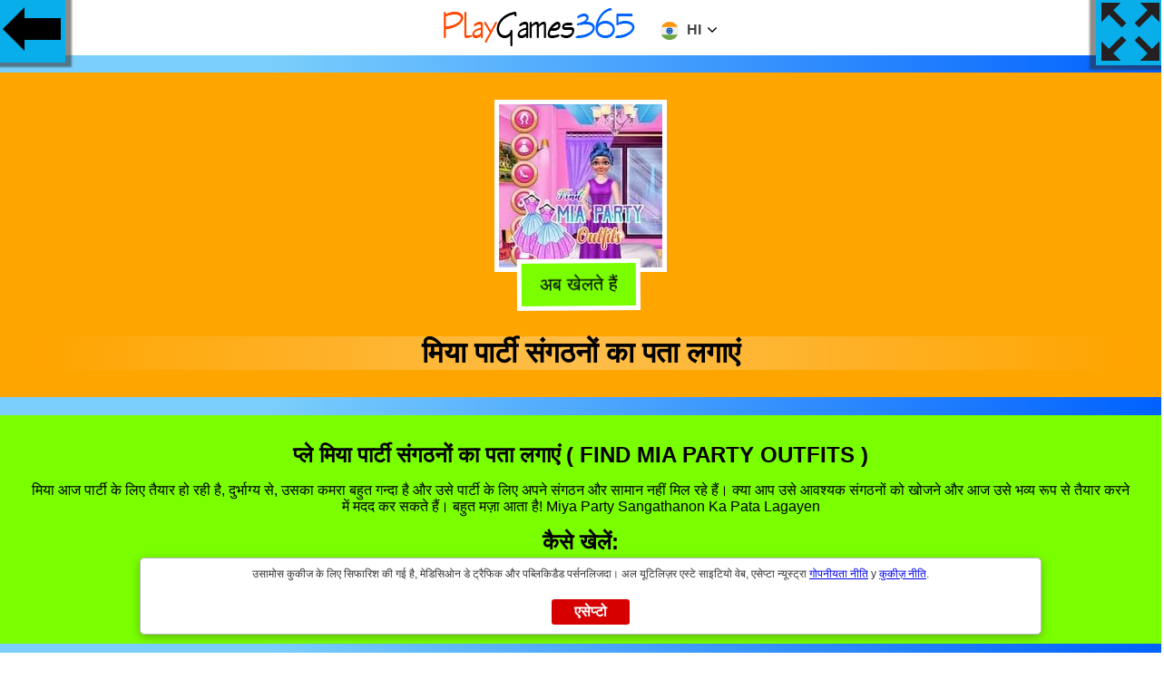

--- FILE ---
content_type: text/html
request_url: https://khel.playgames365.com/miya-party-sangathanon-ka-pata-lagayen
body_size: 7268
content:
<!doctype html>
<html lang="hi">
<head>
<meta http-equiv="Content-Type" content="text/html; charset=UTF-8">
<meta name="viewport" content="width=device-width, initial-scale=1">
<title>मिया पार्टी संगठनों का पता लगाएं| Play Find Mia Party Outfits | गेम्स Playgames365.com</title>
<meta name="description" content="मुफ्त में मिया पार्टी संगठनों का पता लगाएं ऑनलाइन खेलें, Find Mia Party Outfits खेलें. नियंत्रण के लिए माउस का उपयोग करें. मिया पार्टी संगठनों का पता लगाएं खेलक"/>
<link rel="shortcut icon" href="https://khel.playgames365.com/playgames365icon.png" type="image/png">
<meta name="keywords" content="games,outfit, girlsdressup, casual, hidden, hiddenobjects, पोशाक, लड़कियों, आकस्मिक, छिपा हुआ, छिपे हुए वस्तुओं, Miya Party Sangathanon Ka Pata Lagayen, Find Mia Party Outfits"/>
<meta property="og:title" content="मिया पार्टी संगठनों का पता लगाएं| Play Find Mia Party Outfits | गेम्स Playgames365.com">
<meta property="og:description" content="मुफ्त में मिया पार्टी संगठनों का पता लगाएं ऑनलाइन खेलें, Find Mia Party Outfits खेलें. नियंत्रण के लिए माउस का उपयोग करें. मिया पार्टी संगठनों का पता लगाएं खेलक">
<meta property="og:image" content="https://playgames365.com/smimg/f/find-mia-party-outfits.jpg">
<meta property="og:image:alt" content="मुफ्त में मिया पार्टी संगठनों का पता लगाएं ऑनलाइन खेलें">
<link rel="canonical" href="https://khel.playgames365.com/miya-party-sangathanon-ka-pata-lagayen">
<link rel="manifest" href="/manifest.json">
<style>html,body{font-family: "Helvetica Neue",Helvetica,Arial,sans-serif;background: rgb(122,207,252);
background: linear-gradient(90deg, rgba(122,207,252,1) 23%, rgba(0,97,255,1) 100%);margin:0 auto;padding:0;overflow-x: hidden;}button:focus {outline: none;}.h1,h1,h2,h3{text-transform: uppercase;padding: 0;margin: 0 auto;}
.max {
  display: -webkit-flex;
  display: flex;
  -webkit-flex-flow: row wrap;
  flex-flow: row wrap;
    padding:1px;
}
.h1{ font-size:1.5em; font-weight:600}
.play {
  -webkit-flex: 1 auto;
  flex: 1 auto;
  margin:0.5rem;
position:relative;
text-align: center;
}
.play img{width:180px;background: #08AEEA;box-shadow: 0 0 2px 1px rgb(250, 253, 253);}
@media only screen and (max-width:600px){.play img{width:100px;}}
#back{background-color: #08AEEA;
    background-image: linear-gradient(0deg, #08AEEA 0%, #0ff 100%);
	width:75px;height:75px;float: left;
    position: absolute;
	 background-image: url(/images/gb.png);
	 background-repeat: no-repeat;
	 background-position: center;
  background-size: auto;
    left: -3px;
    top: -3px;
   box-shadow: -4px -6px 2px 11px #2d2b268a;}
	
	#fullscreen{
    background-color: #08AEEA;
    background-image: linear-gradient(0deg, #08AEEA 0%, #0ff 100%);
	width:75px;height:75px;float: left;
    position: absolute;
	 background-image: url(/images/fs.png);
	 background-repeat: no-repeat;
	 background-position: center;
  background-size: auto;
    right: -3px;
    top: -3px;
	z-index:10;
   box-shadow: 4px -6px 2px 11px #2d2b268a;cursor: pointer;pointer-events: none;}
	
	#centergames {
  margin: 0 0 20px;
    text-align: center;
	padding-top:60px;
}
#mainzone {
    background: orange;
    margin: 20px 0;
    padding: 30px;
}
.info {
    margin: 0 auto;
    text-align: center;
}
.description {
    background: #79ff00;
    margin: 20px 0;
    padding: 30px;
}
#gam img{
    border: 5px solid #fff;}
 button {
    display: inline-block;
    background:#79ff00;
    margin: -20px 0 30px 0;
    padding: 12px 20px;
    border: 5px solid #fff;
    color: #000;
    font-size: 20px;
    font-weight: 500;
    text-transform: uppercase;
    cursor: pointer;
	 animation: shake 1s;
  animation-iteration-count: infinite;
}
.title{background: linear-gradient(to right,rgba(30,87,153,0) 0,rgba(251, 247, 247, 0.3) 50%,rgba(125,185,232,0) 100%);}

@keyframes shake {
  0% { transform: translate(1px, 1px) rotate(0deg); }
  10% { transform: translate(-1px, -2px) rotate(-1deg); }
  20% { transform: translate(-3px, 0px) rotate(1deg); }
  30% { transform: translate(3px, 2px) rotate(0deg); }
  40% { transform: translate(1px, -1px) rotate(1deg); }
  50% { transform: translate(-1px, 2px) rotate(-1deg); }
  60% { transform: translate(-3px, 1px) rotate(0deg); }
  70% { transform: translate(3px, 1px) rotate(-1deg); }
  80% { transform: translate(-1px, -1px) rotate(1deg); }
  90% { transform: translate(1px, 2px) rotate(0deg); }
  100% { transform: translate(1px, -2px) rotate(-1deg); }
}	
.footer {
    position: relative;
    bottom: 0;
    left: 0;
	margin-top:50px;
	text-align:center;
    right: 0;
    padding: 30px;
    background: orange;
	background-color: orange;
background: linear-gradient(90deg, yellow 23%, orange 100%)
}
.tlt {list-style-type:none;display:-webkit-flex;display:flex;-webkit-flex-flow:row wrap;flex-flow:row wrap;padding:28px;font-size: 21px}
.tlt li { -webkit-flex: 1 auto;  flex: 1 auto;  padding: 0.5rem;  text-align: center}
.tlt li a {display: block;background-color: #0263ff;text-decoration: none; padding: 12px 10px 5px;color: #fff}
div.name{position:absolute;bottom:0.1rem;left:0;width:100%;height:auto;color:#000;background-color:rgb(122,207,252);padding:5px 3px;opacity:0;visibility:hidden;transition:visibility 0s, opacity 0.8s}
div.play:hover div.name{visibility:visible;opacity:1}.foot{position:relative;left:0;bottom:0;height:auto;clear:both;text-align:center;padding:20px 0}
.tzy{z-index:10;float:left;position:absolute;left:0px;top:-3px;}
.nbar{overflow:hidden;background-color:#fff;position:fixed;top:0;width:100%; padding:3px;text-align:center;z-index:9;}
.nbar img{text-align:center}
.cct{box-shadow: 0 3px 10px 0 rgb(51 51 51 / 34%);background-color:#fff;border:1px solid #bbb;border-radius:5px;bottom:20px;display:table;left:50%;margin-left:-38%;padding:10px;position:fixed;vertical-align:middle;width:76%;    z-index: 100000;display:none}.infocq{color:#333;font-size:12px;line-height:15px;padding:0 5px 10px;vertical-align:middle;text-align:center}.actcq{box-sizing:border-box;display:padding:0 10px;text-align:center;vertical-align:middle}.actcq a{text-decoration:none}.vpcq{background:#d60000;border-radius:3px;color:#fff;cursor:pointer;display:block;font-weight:bold;letter-spacing:.4px;margin:10px auto 0;padding:5px 8px;width:70px}
#clg{display:inline-block}@media only screen and (max-width:700px){#clg{display:inline}}.cclang{cursor:pointer;text-transform:uppercase;overflow:hidden}.lang{padding:10px 15px}.lang.selected{display:none}.lang img,.lang span.lang-txt{display:inline-block;margin-left:5px;vertical-align:middle;color:#444}.lang span.lang-txt{position:relative;top:-1px;font-weight:700}.lang img{width:20px;margin-left:0}.lang #dd img{width:10px;position:relative;top:-1px;margin-left:3px}.mlang{transform:translateY(-20px);opacity:0;cursor:pointer;display:none;-webkit-transition:all .3s cubic-bezier(.25, 1.15, .35, 1.15);-moz-transition:all .3s cubic-bezier(.25, 1.15, .35, 1.15);-o-transition:all .3s cubic-bezier(.25, 1.15, .35, 1.15);-ms-transition:all .3s cubic-bezier(.25, 1.15, .35, 1.15);transition:all .3s cubic-bezier(.25, 1.15, .35, 1.15)}.twp.active .mlang{display:block}.mlang.active{opacity:1;transform:translateY(-0px)}.mlang .lang:hover{background:#5766b2;color:#fff}.mlang .lang:hover span{color:#fff}.twp:hover,.twp.active,.content a:hover{box-shadow:rgba(0,0,0,0.2) 0 5px 15px;-webkit-transition: all 0.3s cubic-bezier(0,.99,.44,.99);-moz-transition:all 0.3s cubic-bezier(0,.99,.44,.99);-o-transition:all 0.3s cubic-bezier(0,.99,.44,.99);-ms-transition:all 0.3s cubic-bezier(0,.99,.44,.99);transition:all 0.3s cubic-bezier(0,.99,.44,.99)}.twp.active .lang{border-bottom:1px solid #eaeaea}#dd{ margin-top:-5px;transform:scale(1,4)}
.adsxt{text-align:center;padding:20px 0}</style>
<script data-ad-client="ca-pub-9057883581438857" async src="https://pagead2.googlesyndication.com/pagead/js/adsbygoogle.js"></script>
</head>
<body>
<div class="nbar"> <div class="twp"><a href="/" title="Play Games 365"><img src="/images/playgames365.png" alt="खेल खेलें 365 खेल"></a>
  <div class="cclang" id="clg">
    <div class="lang"> <img src="//playgames365.com/smimg/hi.svg" alt="खेल हिंदी में"> <span class="lang-txt">HI</span> <span id="dd"><img src="//playgames365.com/smimg/adown.svg" alt="बोली"></span> </div>
  </div>
  <div class="mlang" id="mlng">  
<div id="lgen" class="lang"> <img src="//playgames365.com/smimg/en.svg" alt="Games"> <span class="lang-txt">English</span></div>
<div id="lgde" class="lang"> <img src="//playgames365.com/smimg/de.svg" alt="Spiele"> <span class="lang-txt">Deutsch</span></div>
<div id="lges" class="lang"> <img src="//playgames365.com/smimg/es.svg" alt="Juegos"> <span class="lang-txt">Español</span></div>
<div id="lghi" class="lang selected"> <img src="//playgames365.com/smimg/hi.svg" alt="खेल"> <span class="lang-txt">हिन्दी</span></div>
<div id="lgfr" class="lang"> <img src="//playgames365.com/smimg/fr.svg" alt="Jeux"> <span class="lang-txt">Français</span></div>
<div id="lgpt" class="lang"> <img src="//playgames365.com/smimg/pt.svg" alt="Jogos"> <span class="lang-txt">Português</span></div>
<div id="lgru" class="lang"> <img src="//playgames365.com/smimg/ru.svg" alt="игры"> <span class="lang-txt">Русский</span></div>
<div id="lgit" class="lang"> <img src="//playgames365.com/smimg/it.svg" alt="Giochi"> <span class="lang-txt">Italiano</span></div>    
  </div>
</div></div>
<a class="tzy" href="/"><div id="back"></div> </a>
<div id="fullscreen" onclick="openFullscreen();return false;"></div>
<div id="centergames">
<div id="mainzone"><div id="gam"><img src="//playgames365.com/gimg/f/find-mia-party-outfits.jpg" alt="मिया पार्टी संगठनों का पता लगाएं"><br><button id="player">अब खेलते हैं</button></div><div class="title"><h1>मिया पार्टी संगठनों का पता लगाएं</h1></div></div>
</div>
<div class="info">
<div class="description"><h2>प्ले मिया पार्टी संगठनों का पता लगाएं ( Find Mia Party Outfits )</h2><p>मिया आज पार्टी के लिए तैयार हो रही है, दुर्भाग्य से, उसका कमरा बहुत गन्दा है और उसे पार्टी के लिए अपने संगठन और सामान नहीं मिल रहे हैं। क्या आप उसे आवश्यक संगठनों को खोजने और आज उसे भव्य रूप से तैयार करने में मदद कर सकते हैं। बहुत मज़ा आता है! Miya Party Sangathanon Ka Pata Lagayen<p><h2>कैसे खेलें:</h2> <p>नियंत्रण के लिए माउस का उपयोग करें<p>
<div class="fb-like" data-href="https://www.facebook.com/playgames365com" data-width="" data-layout="box_count" data-action="like" data-size="small" data-share="true"></div>
</div>
</div>
<div class="max"><div class="play"><a href="/matsy-yudh" title="Jugar "><img class="lazy" src="[data-uri]" data-srcset="//playgames365.com/gimg/f/fish-war.jpg" alt="Jugar मत्स्य युद्ध" title="Jugar मत्स्य युद्ध"><div class="name">मत्स्य युद्ध</div></a></div><div class="play"><a href="/fz-rakshas-track" title="Jugar "><img class="lazy" src="[data-uri]" data-srcset="//playgames365.com/gimg/f/fz-monster-track.jpg" alt="Jugar Fz राक्षस ट्रैक" title="Jugar Fz राक्षस ट्रैक"><div class="name">Fz राक्षस ट्रैक</div></a></div><div class="play"><a href="/rajakumari-ke-liye-chudailsaundarya-aushadhi-khel" title="Jugar "><img class="lazy" src="[data-uri]" data-srcset="//playgames365.com/gimg/w/witch-to-princessbeauty-potion-game.jpg" alt="Jugar राजकुमारी के लिए चुड़ैल: सौंदर्य औषधि खेल" title="Jugar राजकुमारी के लिए चुड़ैल: सौंदर्य औषधि खेल"><div class="name">राजकुमारी के लिए चुड़ैल: सौंदर्य औषधि खेल</div></a></div><div class="play"><a href="/grammy-puraskaar" title="Jugar "><img class="lazy" src="[data-uri]" data-srcset="//playgames365.com/gimg/g/grammys-award.jpg" alt="Jugar ग्रैमी पुरस्कार" title="Jugar ग्रैमी पुरस्कार"><div class="name">ग्रैमी पुरस्कार</div></a></div><div class="play"><a href="/solitaire-13in1-collection" title="Jugar "><img class="lazy" src="[data-uri]" data-srcset="//playgames365.com/gimg/s/solitaire-13in1-collection.jpg" alt="Jugar सॉलिटेयर 13In1 Collection" title="Jugar सॉलिटेयर 13In1 Collection"><div class="name">सॉलिटेयर 13In1 Collection</div></a></div><div class="play"><a href="/moto-samudra-tat-savari" title="Jugar "><img class="lazy" src="[data-uri]" data-srcset="//playgames365.com/gimg/m/moto-beach-ride.jpg" alt="Jugar मोटो समुद्र तट सवारी" title="Jugar मोटो समुद्र तट सवारी"><div class="name">मोटो समुद्र तट सवारी</div></a></div><div class="play"><a href="/rajkumari-team-green" title="Jugar "><img class="lazy" src="[data-uri]" data-srcset="//playgames365.com/gimg/p/princess-team-green.jpg" alt="Jugar राजकुमारी टीम ग्रीन" title="Jugar राजकुमारी टीम ग्रीन"><div class="name">राजकुमारी टीम ग्रीन</div></a></div><div class="play"><a href="/naye-saal-santa-romanch" title="Jugar "><img class="lazy" src="[data-uri]" data-srcset="//playgames365.com/gimg/n/new-year-santa-adventures.jpg" alt="Jugar नए साल सांता रोमांच" title="Jugar नए साल सांता रोमांच"><div class="name">नए साल सांता रोमांच</div></a></div><div class="play"><a href="/bhu-dash-2" title="Jugar "><img class="lazy" src="[data-uri]" data-srcset="//playgames365.com/gimg/g/geo-dash-2.jpg" alt="Jugar भू डैश 2" title="Jugar भू डैश 2"><div class="name">भू डैश 2</div></a></div><div class="play"><a href="/xtreme-achchha-log-banaam-bura" title="Jugar "><img class="lazy" src="[data-uri]" data-srcset="//playgames365.com/gimg/x/xtreme-good-guys-vs-bad.jpg" alt="Jugar Xtreme अच्छा लोग बनाम बुरा" title="Jugar Xtreme अच्छा लोग बनाम बुरा"><div class="name">Xtreme अच्छा लोग बनाम बुरा</div></a></div><div class="play"><a href="/vishanu-shikari" title="Jugar "><img class="lazy" src="[data-uri]" data-srcset="//playgames365.com/gimg/v/virus-hunter.jpg" alt="Jugar विषाणु शिकारी" title="Jugar विषाणु शिकारी"><div class="name">विषाणु शिकारी</div></a></div><div class="play"><a href="/bumper-ball-io" title="Jugar "><img class="lazy" src="[data-uri]" data-srcset="//playgames365.com/gimg/b/bumper-ball-io.jpg" alt="Jugar बम्पर बॉल आईओ" title="Jugar बम्पर बॉल आईओ"><div class="name">बम्पर बॉल आईओ</div></a></div><div class="play"><a href="/ganit-khel" title="Jugar "><img class="lazy" src="[data-uri]" data-srcset="//playgames365.com/gimg/m/math-game.jpg" alt="Jugar गणित खेल" title="Jugar गणित खेल"><div class="name">गणित खेल</div></a></div><div class="play"><a href="/box-ko-jagana" title="Jugar "><img class="lazy" src="[data-uri]" data-srcset="//playgames365.com/gimg/w/wake-up-the-box.jpg" alt="Jugar बॉक्स को जगाना" title="Jugar बॉक्स को जगाना"><div class="name">बॉक्स को जगाना</div></a></div><div class="play"><a href="/kranti" title="Jugar "><img class="lazy" src="[data-uri]" data-srcset="//playgames365.com/gimg/r/revolution.jpg" alt="Jugar क्रान्ति" title="Jugar क्रान्ति"><div class="name">क्रान्ति</div></a></div><div class="play"><a href="/bhalu-dhavan" title="Jugar "><img class="lazy" src="[data-uri]" data-srcset="//playgames365.com/gimg/b/bear-run.jpg" alt="Jugar भालू धावन" title="Jugar भालू धावन"><div class="name">भालू धावन</div></a></div><div class="play"><a href="/retro-gati-2" title="Jugar "><img class="lazy" src="[data-uri]" data-srcset="//playgames365.com/gimg/r/retro-speed-2.jpg" alt="Jugar रेट्रो गति 2" title="Jugar रेट्रो गति 2"><div class="name">रेट्रो गति 2</div></a></div><div class="play"><a href="/vilay-khel-coffee-ki-dukan" title="Jugar "><img class="lazy" src="[data-uri]" data-srcset="//playgames365.com/gimg/m/merge-game-coffee-shop.jpg" alt="Jugar विलय खेल कॉफी की दुकान" title="Jugar विलय खेल कॉफी की दुकान"><div class="name">विलय खेल कॉफी की दुकान</div></a></div><div class="play"><a href="/macrons-block-patan" title="Jugar "><img class="lazy" src="[data-uri]" data-srcset="//playgames365.com/gimg/m/macarons-block-collapse.jpg" alt="Jugar मैकरॉन्स ब्लॉक पतन" title="Jugar मैकरॉन्स ब्लॉक पतन"><div class="name">मैकरॉन्स ब्लॉक पतन</div></a></div><div class="play"><a href="/dinasaur-hunt" title="Jugar "><img class="lazy" src="[data-uri]" data-srcset="//playgames365.com/gimg/d/dinasaur-hunt.jpg" alt="Jugar Dinasaur Hunt" title="Jugar Dinasaur Hunt"><div class="name">Dinasaur Hunt</div></a></div><div class="play"><a href="/popsy-ashcharya-school-naram-ladki" title="Jugar "><img class="lazy" src="[data-uri]" data-srcset="//playgames365.com/gimg/p/popsy-surprise-school-soft-girl.jpg" alt="Jugar पॉप्सी आश्चर्य स्कूल नरम लड़की" title="Jugar पॉप्सी आश्चर्य स्कूल नरम लड़की"><div class="name">पॉप्सी आश्चर्य स्कूल नरम लड़की</div></a></div><div class="play"><a href="/chaku-or-slice" title="Jugar "><img class="lazy" src="[data-uri]" data-srcset="//playgames365.com/gimg/k/knives-and-slices.jpg" alt="Jugar चाकू और स्लाइस" title="Jugar चाकू और स्लाइस"><div class="name">चाकू और स्लाइस</div></a></div><div class="play"><a href="/pyara-vimanon-rang" title="Jugar "><img class="lazy" src="[data-uri]" data-srcset="//playgames365.com/gimg/c/cute-planes-coloring.jpg" alt="Jugar प्यारा विमानों रंग" title="Jugar प्यारा विमानों रंग"><div class="name">प्यारा विमानों रंग</div></a></div><div class="play"><a href="/ellie-mere-sath-taiyar-ho-jao" title="Jugar "><img class="lazy" src="[data-uri]" data-srcset="//playgames365.com/gimg/e/ellie-get-ready-with-me.jpg" alt="Jugar एली मेरे साथ तैयार हो जाओ" title="Jugar एली मेरे साथ तैयार हो जाओ"><div class="name">एली मेरे साथ तैयार हो जाओ</div></a></div></div><div class="adsxt"><script async src="//pagead2.googlesyndication.com/pagead/js/adsbygoogle.js"></script>
<ins class="adsbygoogle"
     style="display:block"
     data-ad-format="fluid"
     data-ad-layout="image-top"
     data-ad-layout-key="-8h+1u-dq+eb+ga"
     data-ad-client="ca-pub-9057883581438857"
     data-ad-slot="2815593938"></ins>
<script>
     (adsbygoogle = window.adsbygoogle || []).push({});
</script></div>
<div class="footer">
<p class="h1">मिया पार्टी संगठनों का पता लगाएं (Find Mia Party Outfits) मुफ्त में ऑनलाइन खेलें</p>
<p>मुफ्त में ऑनलाइन मिया पार्टी संगठनों का पता लगाएं खेलें। नियंत्रण के लिए माउस का उपयोग करें. PlayGames365.com पर मिया आज पार्टी के लिए तैयार हो रही है, दुर्भाग्य से, उसका कमरा बहुत गन्दा है और उसे पार्टी के लिए अपने संगठन और सामान नहीं मिल रहे हैं। क्या आप उसे आवश्यक संगठनों को खोजने और आज उसे भव्य रूप से तैयार करने में मदद कर सकते हैं। बहुत मज़ा आता है! Miya Party Sangathanon Ka Pata Lagayen Find Mia Party Outfits, यह पृष्ठ आपको ब्राउज़र में सर्वश्रेष्ठ गेमिंग मनोरंजन प्रदान करता है। मिया पार्टी संगठनों का पता लगाएं एक HTML5 गेम है जो स्मार्टफोन, टैबलेट, पीसी और स्मार्ट टीवी पर काम करता है। आप मिया पार्टी संगठनों का पता लगाएं कहीं भी और कभी भी खेल सकते हैं।<p>
</div>
<div class="cct" id="cqwds"><div class="infocq">उसामोस कुकीज के लिए सिफारिश की गई है, मेडिसिओन डे ट्रैफिक और पब्लिकिडैड पर्सनलिजदा। अल यूटिलिज़र एस्टे साइटियो वेब, एसेप्टा न्यूस्ट्रा <a href="/gopaneeyata.html" target="_blank">गोपनीयता नीति</a> y <a href="/kukeez.html" target="_blank">कुकीज़ नीति</a>.</div><div class="actcq"><a id="gpcq" class="vpcq" href="#">एसेप्टो</a></div></div>
<script>
document.getElementById('player').onclick = function() {

   var iframe = document.createElement('iframe');
   iframe.src = ura;
   iframe.sandbox = 'allow-scripts allow-same-origin';
   iframe.style.width = '100' +'%';
   iframe.style.height = '600' +'px';
   iframe.style.border = '0' +'px';
   iframe.style.background = '#000';
   iframe.setAttribute('id', 'ifrm');
  var el = document.getElementById('mainzone');
  el.parentNode.insertBefore(iframe, el);
  var x = document.getElementById("mainzone");
    x.style.display = "none";
	 var y = document.getElementById("centergames");
  //  y.style.margin = "20px";
	document.getElementById("fullscreen").style.pointerEvents = "auto";
};
  
</script>
<script>
document.addEventListener("DOMContentLoaded",function(){var e=[].slice.call(document.querySelectorAll("img.lazy"));if("IntersectionObserver"in window&&"IntersectionObserverEntry"in window&&"intersectionRatio"in window.IntersectionObserverEntry.prototype){let o=new IntersectionObserver(function(e,i){e.forEach(function(e){if(e.isIntersecting){let i=e.target;i.src=i.dataset.src,i.srcset=i.dataset.srcset,i.classList.remove("lazy"),o.unobserve(i)}})});e.forEach(function(e){o.observe(e)})}});
</script>
<script>
var elem = document.getElementById("centergames");
function openFullscreen() {
  if (elem.requestFullscreen) {
    elem.requestFullscreen();
  } else if (elem.mozRequestFullScreen) { /* Firefox */
    elem.mozRequestFullScreen();
  } else if (elem.webkitRequestFullscreen) { /* Chrome, Safari & Opera */
    elem.webkitRequestFullscreen();
  } else if (elem.msRequestFullscreen) { /* IE/Edge */
    elem.msRequestFullscreen();
  };
  var x = document.getElementById("centergames");
  x.style.height = 100 + "%";
   var x = document.getElementById("ifrm");
  x.style.height = 100 + "%";
};

if (document.addEventListener)
{
 document.addEventListener('fullscreenchange', exitHandler, false);
 document.addEventListener('mozfullscreenchange', exitHandler, false);
 document.addEventListener('MSFullscreenChange', exitHandler, false);
 document.addEventListener('webkitfullscreenchange', exitHandler, false);
}

function exitHandler()
{
 if (document.webkitIsFullScreen === false)
 {
  var x = document.getElementById("centergames");
  x.style.height = 600 + "px";
 }
 else if (document.mozFullScreen === false)
 {
  var x = document.getElementById("centergames");
  x.style.height = 600 + "px";
 }
 else if (document.msFullscreenElement === false)
 {
  var x = document.getElementById("centergames");
  x.style.height = 600 + "px";
 }
} ;

var ura = 'pg' +'/find-mia-party-outfits';
</script>
<script>
function AdsPCCookie(key, valu, expire){var d = new Date();d.setTime(d.getTime() + (expire*60*60*1000));var expires = "expires="+d.toUTCString();document.cookie = key + "=" + valu + "; " + expires;}
function AdsPOCookie(key){var name=key + "="; var ca=document.cookie.split(';'); for (var i=0; i < ca.length; i++){var c=ca[i]; while (c.charAt(0)==' ') c=c.substring(1); if (c.indexOf(name)==0) return c.substring(name.length, c.length);}return "";}
function AdsPOKCookie(key){var key=AdsPOCookie(key); if (key !=""){return true;}else{return false;}}
if (!AdsPOKCookie('coqmsg')){var cqwd = document.getElementById('cqwds');cqwd.style.display = 'block';}
document.getElementById("gpcq").onclick = function(e){e.preventDefault();cqwd.style.display = 'none';AdsPCCookie('coqmsg', 'OK', 36000);};

var tnum='hi';
var clg=document.getElementById("clg"),mlng=document.getElementById("mlng"),lgen=document.getElementById("lgen"),lgde=document.getElementById("lgde"),lges=document.getElementById("lges"),lgfr=document.getElementById("lgfr"),lgpt=document.getElementById("lgpt"); 
clg.onclick = function(e){clg.parentNode.classList.toggle("active");setTimeout(function(){mlng.classList.toggle("active");},5);}
lgen.onclick = function(e){tlate("en");}
lgde.onclick = function(e){tlate("de");}
lges.onclick = function(e){tlate("es");}
lgfr.onclick = function(e){tlate("fr");}
lgpt.onclick = function(e){tlate("pt");}
lgru.onclick = function(e){tlate("ru");}
lgit.onclick = function(e){tlate("it");}
function tlate(tnum){var nup,xhttp,rps;
rps="";xhttp = new XMLHttpRequest();xhttp.onreadystatechange = function() {if (this.readyState == 4 && this.status == 200) {rps = this.responseText;if ((rps=="nuxyz")||(rps.length == 0)){rps = "";}nup = trans[0][tnum]+"/"+rps;window.location.href=nup;}};xhttp.open("GET", "/lgg/"+tnum, true);xhttp.send();}
var trans = [{en:'https://playgames365.com',de:'https://spiele.playgames365.com',es:'https://khel.playgames365.com',fr:'https://jeux.playgames365.com',pt:'https://jogos.playgames365.com',ru:'https://igry.playgames365.com',it:'https://giochi.playgames365.com'}];




</script><script>var sc_project=12735835; var sc_invisible=1; var sc_security="3a92a6dd";</script><script src="https://www.statcounter.com/counter/counter.js" async></script>
<div id="fb-root"></div>
<script async defer crossorigin="anonymous" src="https://connect.facebook.net/hi_IN/sdk.js#xfbml=1&version=v10.0&appId=1449960745088295&autoLogAppEvents=1" nonce="kgMqHfTA"></script>
</body>
</html>

--- FILE ---
content_type: text/html; charset=utf-8
request_url: https://www.google.com/recaptcha/api2/aframe
body_size: 268
content:
<!DOCTYPE HTML><html><head><meta http-equiv="content-type" content="text/html; charset=UTF-8"></head><body><script nonce="4NOe5yn2LvKUxxinG4MHuQ">/** Anti-fraud and anti-abuse applications only. See google.com/recaptcha */ try{var clients={'sodar':'https://pagead2.googlesyndication.com/pagead/sodar?'};window.addEventListener("message",function(a){try{if(a.source===window.parent){var b=JSON.parse(a.data);var c=clients[b['id']];if(c){var d=document.createElement('img');d.src=c+b['params']+'&rc='+(localStorage.getItem("rc::a")?sessionStorage.getItem("rc::b"):"");window.document.body.appendChild(d);sessionStorage.setItem("rc::e",parseInt(sessionStorage.getItem("rc::e")||0)+1);localStorage.setItem("rc::h",'1769889837578');}}}catch(b){}});window.parent.postMessage("_grecaptcha_ready", "*");}catch(b){}</script></body></html>